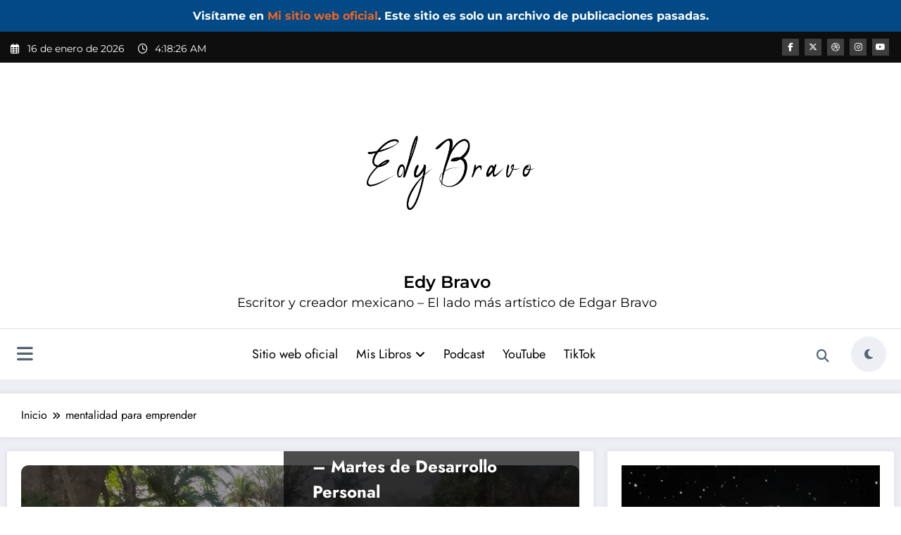

--- FILE ---
content_type: text/html; charset=utf-8
request_url: https://www.google.com/recaptcha/api2/aframe
body_size: 265
content:
<!DOCTYPE HTML><html><head><meta http-equiv="content-type" content="text/html; charset=UTF-8"></head><body><script nonce="a7XO3stATIcfo9in5Fo7mw">/** Anti-fraud and anti-abuse applications only. See google.com/recaptcha */ try{var clients={'sodar':'https://pagead2.googlesyndication.com/pagead/sodar?'};window.addEventListener("message",function(a){try{if(a.source===window.parent){var b=JSON.parse(a.data);var c=clients[b['id']];if(c){var d=document.createElement('img');d.src=c+b['params']+'&rc='+(localStorage.getItem("rc::a")?sessionStorage.getItem("rc::b"):"");window.document.body.appendChild(d);sessionStorage.setItem("rc::e",parseInt(sessionStorage.getItem("rc::e")||0)+1);localStorage.setItem("rc::h",'1768623504979');}}}catch(b){}});window.parent.postMessage("_grecaptcha_ready", "*");}catch(b){}</script></body></html>